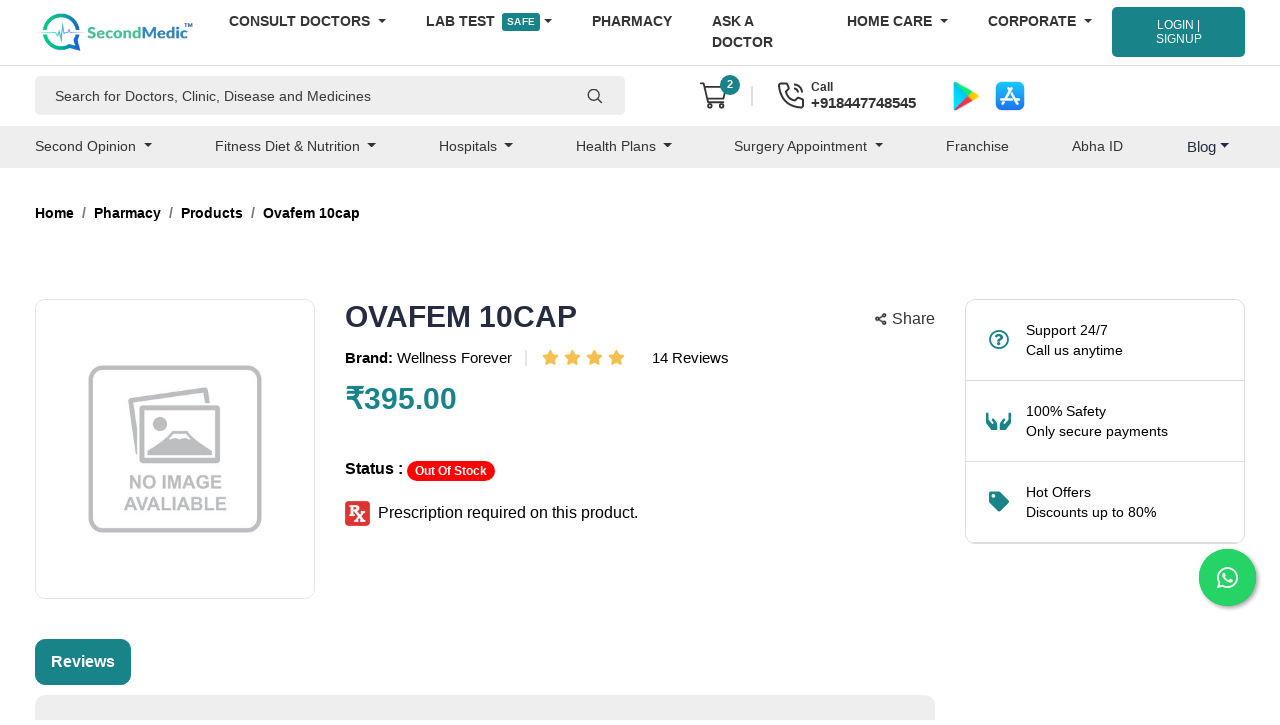

--- FILE ---
content_type: text/html; charset=UTF-8
request_url: https://www.secondmedic.com/app/web/getNewCaptcha
body_size: -373
content:
{"image":"<img  src=\"https:\/\/www.secondmedic.com\/app\/\/asset\/site_images\/captcha_images\/1768785197.4813.jpg\" style=\"width: 140px; height: 32px; border: 0;\" alt=\"captcha_img\" \/>","word":"213156"}

--- FILE ---
content_type: image/svg+xml
request_url: https://www.secondmedic.com/utility/icons/call-icon-bg.svg
body_size: 558
content:
<svg width="27" height="26" viewBox="0 0 27 26" fill="none" xmlns="http://www.w3.org/2000/svg">
<path d="M21.0088 10H19.0088C19.008 9.20459 18.6917 8.44199 18.1292 7.87956C17.5668 7.31712 16.8042 7.00079 16.0088 7V5C17.3344 5.00159 18.6052 5.52888 19.5426 6.46622C20.4799 7.40356 21.0072 8.67441 21.0088 10Z" fill="#343434"/>
<path d="M25.0088 10H23.0088C23.0067 8.14414 22.2685 6.36489 20.9562 5.05259C19.6439 3.7403 17.8647 3.00212 16.0088 3V1C18.395 1.00265 20.6826 1.95171 22.3699 3.63896C24.0571 5.32622 25.0062 7.61386 25.0088 10ZM23.0088 26H22.8388C3.18883 24.87 0.398824 8.29 0.00882448 3.23C-0.0521293 2.43675 0.204508 1.65177 0.722287 1.04772C1.24007 0.443681 1.97658 0.0700446 2.76982 0.009001C2.84916 0.003001 2.92882 9.37591e-07 3.00882 9.37591e-07H8.27882C8.67938 -0.000386826 9.07083 0.119511 9.40246 0.344163C9.73409 0.568815 9.99062 0.88787 10.1388 1.26L11.6588 5C11.8052 5.36355 11.8415 5.76208 11.7633 6.14609C11.685 6.5301 11.4957 6.88267 11.2188 7.16L9.08882 9.31C9.42019 11.2013 10.3252 12.945 11.6812 14.3045C13.0371 15.664 14.7784 16.5737 16.6688 16.91L18.8388 14.76C19.1203 14.4862 19.4762 14.3013 19.8621 14.2283C20.248 14.1554 20.6468 14.1977 21.0088 14.35L24.7788 15.86C25.1453 16.0129 25.4581 16.2714 25.6771 16.6027C25.8962 16.9339 26.0116 17.3229 26.0088 17.72V23C26.0088 23.7956 25.6928 24.5587 25.1301 25.1213C24.5675 25.6839 23.8045 26 23.0088 26ZM3.00882 2C2.8775 1.99961 2.74739 2.02508 2.62591 2.07497C2.50444 2.12486 2.39398 2.19819 2.30084 2.29077C2.2077 2.38335 2.13371 2.49337 2.08309 2.61455C2.03247 2.73572 2.00622 2.86568 2.00582 2.997C2.00582 3.025 2.00682 3.05267 2.00882 3.08C2.46882 9 5.41883 23 22.9488 24C23.2135 24.0159 23.4736 23.926 23.672 23.7501C23.8704 23.5742 23.9909 23.3267 24.0068 23.062L24.0088 23V17.72L20.2388 16.21L17.3688 19.06L16.8888 19C8.18882 17.91 7.00882 9.21 7.00882 9.12L6.94882 8.64L9.78882 5.77L8.28882 2H3.00882Z" fill="#343434"/>
</svg>
